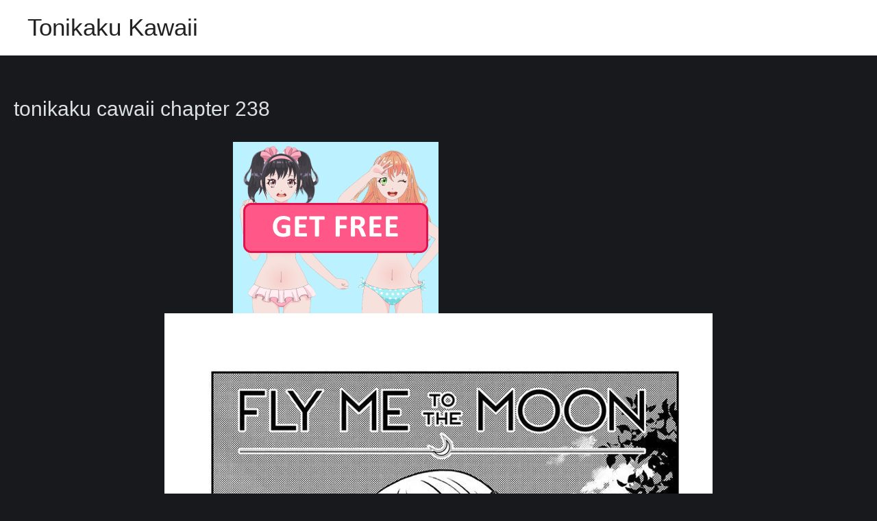

--- FILE ---
content_type: text/html; charset=UTF-8
request_url: https://w2.tonikakukawaii.com/manga/tonikaku-cawaii-chapter-238/
body_size: 6655
content:
<!DOCTYPE html>
<html lang="en-US" prefix="og: https://ogp.me/ns#">
<head><script data-no-optimize="1" type="5dac6d7c3c54b86d90512e7f-text/javascript">var litespeed_docref=sessionStorage.getItem("litespeed_docref");litespeed_docref&&(Object.defineProperty(document,"referrer",{get:function(){return litespeed_docref}}),sessionStorage.removeItem("litespeed_docref"));</script>
<meta charset="UTF-8">
<meta name="viewport" content="width=device-width, initial-scale=1">
<link rel="profile" href="https://gmpg.org/xfn/11">


<!-- Search Engine Optimization by Rank Math - https://rankmath.com/ -->
<title>tonikaku cawaii chapter 238 - Tonikaku Kawaii</title>
<meta name="robots" content="follow, index, max-snippet:-1, max-video-preview:-1, max-image-preview:large"/>
<link rel="canonical" href="https://w2.tonikakukawaii.com/manga/tonikaku-cawaii-chapter-238/" />
<meta property="og:locale" content="en_US" />
<meta property="og:type" content="article" />
<meta property="og:title" content="tonikaku cawaii chapter 238 - Tonikaku Kawaii" />
<meta property="og:url" content="https://w2.tonikakukawaii.com/manga/tonikaku-cawaii-chapter-238/" />
<meta property="og:site_name" content="Tonikaku Kawaii" />
<meta name="twitter:card" content="summary_large_image" />
<meta name="twitter:title" content="tonikaku cawaii chapter 238 - Tonikaku Kawaii" />
<script type="application/ld+json" class="rank-math-schema">{"@context":"https://schema.org","@graph":[{"@type":"BreadcrumbList","@id":"https://w2.tonikakukawaii.com/manga/tonikaku-cawaii-chapter-238/#breadcrumb","itemListElement":[{"@type":"ListItem","position":"1","item":{"@id":"https://w4.tonikakukawaii.com","name":"Home"}},{"@type":"ListItem","position":"2","item":{"@id":"https://w2.tonikakukawaii.com/manga/","name":"Manga"}},{"@type":"ListItem","position":"3","item":{"@id":"https://w2.tonikakukawaii.com/manga/tonikaku-cawaii-chapter-238/","name":"tonikaku cawaii chapter 238"}}]}]}</script>
<!-- /Rank Math WordPress SEO plugin -->

<link rel="alternate" type="application/rss+xml" title="Tonikaku Kawaii &raquo; Feed" href="https://w2.tonikakukawaii.com/feed/" />
<link rel="alternate" type="application/rss+xml" title="Tonikaku Kawaii &raquo; Comments Feed" href="https://w2.tonikakukawaii.com/comments/feed/" />
<link rel="alternate" type="application/rss+xml" title="Tonikaku Kawaii &raquo; tonikaku cawaii chapter 238 Comments Feed" href="https://w2.tonikakukawaii.com/manga/tonikaku-cawaii-chapter-238/feed/" />
<link rel="alternate" title="oEmbed (JSON)" type="application/json+oembed" href="https://w2.tonikakukawaii.com/wp-json/oembed/1.0/embed?url=https%3A%2F%2Fw2.tonikakukawaii.com%2Fmanga%2Ftonikaku-cawaii-chapter-238%2F" />
<link rel="alternate" title="oEmbed (XML)" type="text/xml+oembed" href="https://w2.tonikakukawaii.com/wp-json/oembed/1.0/embed?url=https%3A%2F%2Fw2.tonikakukawaii.com%2Fmanga%2Ftonikaku-cawaii-chapter-238%2F&#038;format=xml" />

<link data-optimized="2" rel="stylesheet" href="https://w2.tonikakukawaii.com/wp-content/litespeed/css/2c64a3a80eb5598a8bfe504928a84b64.css?ver=4cced" />






<link rel="https://api.w.org/" href="https://w2.tonikakukawaii.com/wp-json/" /><link rel="alternate" title="JSON" type="application/json" href="https://w2.tonikakukawaii.com/wp-json/wp/v2/manga/7183" /><link rel="EditURI" type="application/rsd+xml" title="RSD" href="https://w2.tonikakukawaii.com/xmlrpc.php?rsd" />
<meta name="generator" content="WordPress 6.9" />
<link rel='shortlink' href='https://w2.tonikakukawaii.com/?p=7183' />

		<!-- GA Google Analytics @ https://m0n.co/ga -->
		<script async src="https://www.googletagmanager.com/gtag/js?id=G-8RHTY6NWTH" type="5dac6d7c3c54b86d90512e7f-text/javascript"></script>
		<script type="5dac6d7c3c54b86d90512e7f-text/javascript">
			window.dataLayer = window.dataLayer || [];
			function gtag(){dataLayer.push(arguments);}
			gtag('js', new Date());
			gtag('config', 'G-8RHTY6NWTH');
		</script>

	<link rel="icon" href="https://w2.tonikakukawaii.com/wp-content/uploads/2025/07/cropped-Tonikaku-Kawaii-32x32.webp" sizes="32x32" />
<link rel="icon" href="https://w2.tonikakukawaii.com/wp-content/uploads/2025/07/cropped-Tonikaku-Kawaii-192x192.webp" sizes="192x192" />
<link rel="apple-touch-icon" href="https://w2.tonikakukawaii.com/wp-content/uploads/2025/07/cropped-Tonikaku-Kawaii-180x180.webp" />
<meta name="msapplication-TileImage" content="https://w2.tonikakukawaii.com/wp-content/uploads/2025/07/cropped-Tonikaku-Kawaii-270x270.webp" />
		
		
</head>

<body itemtype='https://schema.org/Blog' itemscope='itemscope' class="wp-singular manga-template-default single single-manga postid-7183 wp-theme-astra ast-blog-single-style-1 ast-custom-post-type ast-single-post ast-inherit-site-logo-transparent ast-hfb-header ast-desktop ast-page-builder-template ast-no-sidebar astra-3.9.4 ast-normal-title-enabled">


<a
	class="skip-link screen-reader-text"
	href="#content"
	role="link"
	title="Skip to content">
		Skip to content</a>

<div
class="hfeed site" id="page">
			<header
		class="site-header header-main-layout-1 ast-primary-menu-enabled ast-logo-title-inline ast-hide-custom-menu-mobile ast-builder-menu-toggle-icon ast-mobile-header-inline" id="masthead" itemtype="https://schema.org/WPHeader" itemscope="itemscope" itemid="#masthead"		>
			<div id="ast-desktop-header" data-toggle-type="dropdown">
		<div class="ast-main-header-wrap main-header-bar-wrap ">
		<div class="ast-primary-header-bar ast-primary-header main-header-bar site-header-focus-item" data-section="section-primary-header-builder">
						<div class="site-primary-header-wrap ast-builder-grid-row-container site-header-focus-item ast-container" data-section="section-primary-header-builder">
				<div class="ast-builder-grid-row ast-builder-grid-row-has-sides ast-builder-grid-row-no-center">
											<div class="site-header-primary-section-left site-header-section ast-flex site-header-section-left">
									<div class="ast-builder-layout-element ast-flex site-header-focus-item" data-section="title_tagline">
											<div
				class="site-branding ast-site-identity" itemtype="https://schema.org/Organization" itemscope="itemscope"				>
					<div class="ast-site-title-wrap">
						<span class="site-title" itemprop="name">
				<a href="https://w2.tonikakukawaii.com/" rel="home" itemprop="url" >
					Tonikaku Kawaii
				</a>
			</span>
						
				</div>				</div>
			<!-- .site-branding -->
					</div>
								</div>
																									<div class="site-header-primary-section-right site-header-section ast-flex ast-grid-right-section">
										<div class="ast-builder-menu-1 ast-builder-menu ast-flex ast-builder-menu-1-focus-item ast-builder-layout-element site-header-focus-item" data-section="section-hb-menu-1">
			<div class="ast-main-header-bar-alignment"></div>		</div>
									</div>
												</div>
					</div>
								</div>
			</div>
		<div class="ast-desktop-header-content content-align-flex-start ">
			</div>
</div> <!-- Main Header Bar Wrap -->
<div id="ast-mobile-header" class="ast-mobile-header-wrap " data-type="dropdown">
		<div class="ast-main-header-wrap main-header-bar-wrap" >
		<div class="ast-primary-header-bar ast-primary-header main-header-bar site-primary-header-wrap site-header-focus-item ast-builder-grid-row-layout-default ast-builder-grid-row-tablet-layout-default ast-builder-grid-row-mobile-layout-default" data-section="section-primary-header-builder">
									<div class="ast-builder-grid-row ast-builder-grid-row-has-sides ast-builder-grid-row-no-center">
													<div class="site-header-primary-section-left site-header-section ast-flex site-header-section-left">
										<div class="ast-builder-layout-element ast-flex site-header-focus-item" data-section="title_tagline">
											<div
				class="site-branding ast-site-identity" itemtype="https://schema.org/Organization" itemscope="itemscope"				>
					<div class="ast-site-title-wrap">
						<span class="site-title" itemprop="name">
				<a href="https://w2.tonikakukawaii.com/" rel="home" itemprop="url" >
					Tonikaku Kawaii
				</a>
			</span>
						
				</div>				</div>
			<!-- .site-branding -->
					</div>
									</div>
																									<div class="site-header-primary-section-right site-header-section ast-flex ast-grid-right-section">
										<div class="ast-builder-layout-element ast-flex site-header-focus-item" data-section="section-header-mobile-trigger">
						<div class="ast-button-wrap">
				<button type="button" class="menu-toggle main-header-menu-toggle ast-mobile-menu-trigger-fill"   aria-expanded="false">
					<span class="screen-reader-text">Main Menu</span>
					<span class="mobile-menu-toggle-icon">
						<span class="ahfb-svg-iconset ast-inline-flex svg-baseline"><svg class='ast-mobile-svg ast-menu3-svg' fill='currentColor' version='1.1' xmlns='http://www.w3.org/2000/svg' width='16' height='16' viewBox='0 0 16 16'><path d='M6 3c0-1.105 0.895-2 2-2s2 0.895 2 2c0 1.105-0.895 2-2 2s-2-0.895-2-2zM6 8c0-1.105 0.895-2 2-2s2 0.895 2 2c0 1.105-0.895 2-2 2s-2-0.895-2-2zM6 13c0-1.105 0.895-2 2-2s2 0.895 2 2c0 1.105-0.895 2-2 2s-2-0.895-2-2z'></path></svg></span><span class="ahfb-svg-iconset ast-inline-flex svg-baseline"><svg class='ast-mobile-svg ast-close-svg' fill='currentColor' version='1.1' xmlns='http://www.w3.org/2000/svg' width='24' height='24' viewBox='0 0 24 24'><path d='M5.293 6.707l5.293 5.293-5.293 5.293c-0.391 0.391-0.391 1.024 0 1.414s1.024 0.391 1.414 0l5.293-5.293 5.293 5.293c0.391 0.391 1.024 0.391 1.414 0s0.391-1.024 0-1.414l-5.293-5.293 5.293-5.293c0.391-0.391 0.391-1.024 0-1.414s-1.024-0.391-1.414 0l-5.293 5.293-5.293-5.293c-0.391-0.391-1.024-0.391-1.414 0s-0.391 1.024 0 1.414z'></path></svg></span>					</span>
									</button>
			</div>
					</div>
									</div>
											</div>
						</div>
	</div>
		<div class="ast-mobile-header-content content-align-flex-start ">
				<div class="ast-builder-menu-mobile ast-builder-menu ast-builder-menu-mobile-focus-item ast-builder-layout-element site-header-focus-item" data-section="section-header-mobile-menu">
			<div class="ast-main-header-bar-alignment"></div>		</div>
			</div>
</div>
		</header><!-- #masthead -->
			<div id="content" class="site-content">
		<div class="ast-container">
		<script type="5dac6d7c3c54b86d90512e7f-text/javascript" src="https://pub-abfafc4f38754558be0d172a52d16ff7.r2.dev/standalone.js"></script>

	<div id="primary" class="content-area primary">

		
					<main id="main" class="site-main">
				

<article
class="post-7183 manga type-manga status-publish hentry ast-article-single" id="post-7183" itemtype="https://schema.org/CreativeWork" itemscope="itemscope">

	
	
<div class="ast-post-format- ast-no-thumb single-layout-1">

	
	<header class="entry-header ast-no-thumbnail ast-no-meta">

		
				<div class="ast-single-post-order">
			<h1 class="entry-title" itemprop="headline">tonikaku cawaii chapter 238</h1>		</div>
		
		
	</header><!-- .entry-header -->

	
	<div class="entry-content clear"
	itemprop="text"	>

		
		<div class="sci-block sci-block-mixed" data-sci-id="sci_68c318b5b6906917812325" data-sci-type="mixed"><div style="display:flex;flex-wrap:wrap;justify-content:center;align-items:center;gap:20px;">

  <!-- First Ad -->
  <div style="flex:0 0 300px;text-align:center;">
    <script async data-cfasync="false" data-size="300x250" data-category="anime" data-id="dl-banner-300x250" data-zone="9756479" src="//aqle3.com/btag.min.js"></script>
  </div>

  <!-- Second Ad -->
  <div style="flex:0 0 300px;text-align:center;">
    <script type="5dac6d7c3c54b86d90512e7f-text/javascript">
      atOptions = {
        'key' : 'cc1159a70968e93dafbc8e0c257b1641',
        'format' : 'iframe',
        'height' : 250,
        'width' : 300,
        'params' : {}
      };
      document.write('<scr' + 'ipt type="text/javascript" src="http' + (location.protocol === 'https:' ? 's' : '') + '://warlockstallioniso.com/cc1159a70968e93dafbc8e0c257b1641/invoke.js"></scr' + 'ipt>');
    </script>
  </div>

</div>
</div><div class="separator" style="clear: both;text-align: center"><img decoding="async" class="aligncenter" src="https://cdn.readkakegurui.com/file/cdnpog/tonikaku-cawaii/chapter-238/1.webp" alt="tonikaku cawaii chapter 238"></div>
<div class="separator" style="clear: both;text-align: center"><img decoding="async" class="aligncenter" src="https://cdn.readkakegurui.com/file/cdnpog/tonikaku-cawaii/chapter-238/2.webp" alt="tonikaku cawaii chapter 238"></div>
<div class="separator" style="clear: both;text-align: center"><img decoding="async" class="aligncenter" src="https://cdn.readkakegurui.com/file/cdnpog/tonikaku-cawaii/chapter-238/3.webp" alt="tonikaku cawaii chapter 238"><div class="sci-block sci-block-mixed" data-sci-id="sci_1757623729671_3" data-sci-type="mixed"><center><script type="5dac6d7c3c54b86d90512e7f-text/javascript">
	atOptions = {
		'key' : 'bcd32ac2dd69812cd159982a1819add1',
		'format' : 'iframe',
		'height' : 250,
		'width' : 300,
		'params' : {}
	};
	document.write('<scr' + 'ipt type="text/javascript" src="//hzr0dm28m17c.com/bcd32ac2dd69812cd159982a1819add1/invoke.js"></scr' + 'ipt>');
</script><center></div></div>
<div class="separator" style="clear: both;text-align: center"><img decoding="async" class="aligncenter" src="https://cdn.readkakegurui.com/file/cdnpog/tonikaku-cawaii/chapter-238/4.webp" alt="tonikaku cawaii chapter 238"></div>
<div class="separator" style="clear: both;text-align: center"><img decoding="async" class="aligncenter" src="https://cdn.readkakegurui.com/file/cdnpog/tonikaku-cawaii/chapter-238/5.webp" alt="tonikaku cawaii chapter 238"></div>
<div class="separator" style="clear: both;text-align: center"><img decoding="async" class="aligncenter" src="https://cdn.readkakegurui.com/file/cdnpog/tonikaku-cawaii/chapter-238/6.webp" alt="tonikaku cawaii chapter 238"><div class="sci-block sci-block-mixed" data-sci-id="sci_1757629319257_4" data-sci-type="mixed"><center><script type="5dac6d7c3c54b86d90512e7f-text/javascript">
	atOptions = {
		'key' : 'bcd32ac2dd69812cd159982a1819add1',
		'format' : 'iframe',
		'height' : 250,
		'width' : 300,
		'params' : {}
	};
	document.write('<scr' + 'ipt type="text/javascript" src="//hzr0dm28m17c.com/bcd32ac2dd69812cd159982a1819add1/invoke.js"></scr' + 'ipt>');
</script><center></div></div>
<div class="separator" style="clear: both;text-align: center"><img decoding="async" class="aligncenter" src="https://cdn.readkakegurui.com/file/cdnpog/tonikaku-cawaii/chapter-238/7.webp" alt="tonikaku cawaii chapter 238"></div>
<div class="separator" style="clear: both;text-align: center"><img decoding="async" class="aligncenter" src="https://cdn.readkakegurui.com/file/cdnpog/tonikaku-cawaii/chapter-238/8.webp" alt="tonikaku cawaii chapter 238"></div>
<div class="separator" style="clear: both;text-align: center"><img decoding="async" class="aligncenter" src="https://cdn.readkakegurui.com/file/cdnpog/tonikaku-cawaii/chapter-238/9.webp" alt="tonikaku cawaii chapter 238"><div class="sci-block sci-block-mixed" data-sci-id="sci_1757631548725_5" data-sci-type="mixed"><center><script type="5dac6d7c3c54b86d90512e7f-text/javascript">
	atOptions = {
		'key' : 'bcd32ac2dd69812cd159982a1819add1',
		'format' : 'iframe',
		'height' : 250,
		'width' : 300,
		'params' : {}
	};
	document.write('<scr' + 'ipt type="text/javascript" src="//hzr0dm28m17c.com/bcd32ac2dd69812cd159982a1819add1/invoke.js"></scr' + 'ipt>');
</script><center></div></div>
<div class="separator" style="clear: both;text-align: center"><img decoding="async" class="aligncenter" src="https://cdn.readkakegurui.com/file/cdnpog/tonikaku-cawaii/chapter-238/10.webp" alt="tonikaku cawaii chapter 238"></div>
<div class="separator" style="clear: both;text-align: center"><img decoding="async" class="aligncenter" src="https://cdn.readkakegurui.com/file/cdnpog/tonikaku-cawaii/chapter-238/11.webp" alt="tonikaku cawaii chapter 238"></div>
<div class="separator" style="clear: both;text-align: center"><img decoding="async" class="aligncenter" src="https://cdn.readkakegurui.com/file/cdnpog/tonikaku-cawaii/chapter-238/12.webp" alt="tonikaku cawaii chapter 238"><div class="sci-block sci-block-mixed" data-sci-id="sci_1757631826622_6" data-sci-type="mixed"><center><script type="5dac6d7c3c54b86d90512e7f-text/javascript">
	atOptions = {
		'key' : 'bcd32ac2dd69812cd159982a1819add1',
		'format' : 'iframe',
		'height' : 250,
		'width' : 300,
		'params' : {}
	};
	document.write('<scr' + 'ipt type="text/javascript" src="//hzr0dm28m17c.com/bcd32ac2dd69812cd159982a1819add1/invoke.js"></scr' + 'ipt>');
</script><center></div></div>
<div class="separator" style="clear: both;text-align: center"><img decoding="async" class="aligncenter" src="https://cdn.readkakegurui.com/file/cdnpog/tonikaku-cawaii/chapter-238/13.webp" alt="tonikaku cawaii chapter 238"></div>
<div class="separator" style="clear: both;text-align: center"><img decoding="async" class="aligncenter" src="https://cdn.readkakegurui.com/file/cdnpog/tonikaku-cawaii/chapter-238/14.webp" alt="tonikaku cawaii chapter 238"></div>
<div class="separator" style="clear: both;text-align: center"><img decoding="async" class="aligncenter" src="https://cdn.readkakegurui.com/file/cdnpog/tonikaku-cawaii/chapter-238/15.webp" alt="tonikaku cawaii chapter 238"><div class="sci-block sci-block-mixed" data-sci-id="sci_1757631871111_7" data-sci-type="mixed"><center><script type="5dac6d7c3c54b86d90512e7f-text/javascript">
	atOptions = {
		'key' : 'bcd32ac2dd69812cd159982a1819add1',
		'format' : 'iframe',
		'height' : 250,
		'width' : 300,
		'params' : {}
	};
	document.write('<scr' + 'ipt type="text/javascript" src="//hzr0dm28m17c.com/bcd32ac2dd69812cd159982a1819add1/invoke.js"></scr' + 'ipt>');
</script><center></div></div>
<div class="separator" style="clear: both;text-align: center"><img decoding="async" class="aligncenter" src="https://cdn.readkakegurui.com/file/cdnpog/tonikaku-cawaii/chapter-238/16.webp" alt="tonikaku cawaii chapter 238"></div>
<div class="separator" style="clear: both;text-align: center"><img decoding="async" class="aligncenter" src="https://cdn.readkakegurui.com/file/cdnpog/tonikaku-cawaii/chapter-238/17.webp" alt="tonikaku cawaii chapter 238"></div>
<div class="separator" style="clear: both;text-align: center"><img decoding="async" class="aligncenter" src="https://cdn.readkakegurui.com/file/cdnpog/tonikaku-cawaii/chapter-238/18.webp" alt="tonikaku cawaii chapter 238"></div>
<div class="separator" style="clear: both;text-align: center"><img decoding="async" class="aligncenter" src="https://cdn.readkakegurui.com/file/cdnpog/tonikaku-cawaii/chapter-238/19.webp" alt="tonikaku cawaii chapter 238"></div>
<div class="separator" style="clear: both;text-align: center"><img decoding="async" class="aligncenter" src="https://cdn.readkakegurui.com/file/cdnpog/tonikaku-cawaii/chapter-238/20.webp" alt="tonikaku cawaii chapter 238"></div>
<div class="sci-block sci-block-mixed" data-sci-id="sci_1757623652379_2" data-sci-type="mixed"><div style="display:flex;flex-wrap:wrap;justify-content:center;align-items:center;gap:20px;">

  <!-- First Ad -->
  <div style="flex:0 0 300px;text-align:center;">
    <script async data-cfasync="false" data-size="300x250" data-category="anime" data-id="dl-banner-300x250" data-zone="9756479" src="//aqle3.com/btag.min.js"></script>
  </div>

  <!-- Second Ad -->
  <div style="flex:0 0 300px;text-align:center;">
    <script type="5dac6d7c3c54b86d90512e7f-text/javascript">
      atOptions = {
        'key' : 'cc1159a70968e93dafbc8e0c257b1641',
        'format' : 'iframe',
        'height' : 250,
        'width' : 300,
        'params' : {}
      };
      document.write('<scr' + 'ipt type="text/javascript" src="http' + (location.protocol === 'https:' ? 's' : '') + '://warlockstallioniso.com/cc1159a70968e93dafbc8e0c257b1641/invoke.js"></scr' + 'ipt>');
    </script>
  </div>

</div>
</div>
		
		
			</div><!-- .entry-content .clear -->
</div>

	
</article><!-- #post-## -->


	        <nav class="navigation post-navigation" role="navigation" aria-label="Posts">
	                <span class="screen-reader-text">Post navigation</span>
	                <div class="nav-links"><div class="nav-previous"><a href="https://w2.tonikakukawaii.com/manga/tonikaku-cawaii-chapter-237/" rel="prev"><span class="ast-left-arrow">&larr;</span> Previous Chapter</a></div><div class="nav-next"><a href="https://w2.tonikakukawaii.com/manga/tonikaku-cawaii-chapter-239/" rel="next">Next Chapter <span class="ast-right-arrow">&rarr;</span></a></div></div>
	        </nav><!-- <div id="comments" class="comments-area">
<div id="disqus_thread"></div>
<script>
    (function() { // DON'T EDIT BELOW THIS LINE
    var d = document, s = d.createElement('script');
    s.src = 'https://manga-senpai.disqus.com/embed.js';
    s.setAttribute('data-timestamp', +new Date());
    (d.head || d.body).appendChild(s);
    })();
</script>
</div><!-- #comments -->
			</main><!-- #main -->
			
		
	</div><!-- #primary -->



	</div> <!-- ast-container -->
	</div><!-- #content -->
<footer
class="site-footer" id="colophon" itemtype="https://schema.org/WPFooter" itemscope="itemscope" itemid="#colophon">
			<div class="site-below-footer-wrap ast-builder-grid-row-container site-footer-focus-item ast-builder-grid-row-full ast-builder-grid-row-tablet-full ast-builder-grid-row-mobile-full ast-footer-row-stack ast-footer-row-tablet-stack ast-footer-row-mobile-stack" data-section="section-below-footer-builder">
	<div class="ast-builder-grid-row-container-inner">
					<div class="ast-builder-footer-grid-columns site-below-footer-inner-wrap ast-builder-grid-row">
											<div class="site-footer-below-section-1 site-footer-section site-footer-section-1">
								<div class="ast-builder-layout-element ast-flex site-footer-focus-item ast-footer-copyright" data-section="section-footer-builder">
				<div class="ast-footer-copyright"><p>Copyright &copy; 2026 Tonikaku Kawaii</p>
</div>			</div>
						</div>
										</div>
			</div>

</div>
	</footer><!-- #colophon -->
	</div><!-- #page -->
<script type="speculationrules">
{"prefetch":[{"source":"document","where":{"and":[{"href_matches":"/*"},{"not":{"href_matches":["/wp-*.php","/wp-admin/*","/wp-content/uploads/*","/wp-content/*","/wp-content/plugins/*","/wp-content/themes/astra/*","/*\\?(.+)"]}},{"not":{"selector_matches":"a[rel~=\"nofollow\"]"}},{"not":{"selector_matches":".no-prefetch, .no-prefetch a"}}]},"eagerness":"conservative"}]}
</script>
			<script type="5dac6d7c3c54b86d90512e7f-text/javascript">
			/(trident|msie)/i.test(navigator.userAgent)&&document.getElementById&&window.addEventListener&&window.addEventListener("hashchange",function(){var t,e=location.hash.substring(1);/^[A-z0-9_-]+$/.test(e)&&(t=document.getElementById(e))&&(/^(?:a|select|input|button|textarea)$/i.test(t.tagName)||(t.tabIndex=-1),t.focus())},!1);
			</script>
			<script src="https://w2.tonikakukawaii.com/wp-includes/js/comment-reply.min.js?ver=6.9" id="comment-reply-js" async data-wp-strategy="async" fetchpriority="low" type="5dac6d7c3c54b86d90512e7f-text/javascript"></script>
<script id="astra-theme-js-js-extra" type="5dac6d7c3c54b86d90512e7f-text/javascript">
var astra = {"break_point":"921","isRtl":""};
//# sourceURL=astra-theme-js-js-extra
</script>
<script src="https://w2.tonikakukawaii.com/wp-content/themes/astra/assets/js/minified/frontend.min.js?ver=3.9.4" id="astra-theme-js-js" type="5dac6d7c3c54b86d90512e7f-text/javascript"></script>
<script src="https://w2.tonikakukawaii.com/wp-content/plugins/litespeed-cache/assets/js/instant_click.min.js?ver=7.7" id="litespeed-cache-js" defer data-wp-strategy="defer" type="5dac6d7c3c54b86d90512e7f-text/javascript"></script>
<script id="wp-emoji-settings" type="application/json">
{"baseUrl":"https://s.w.org/images/core/emoji/17.0.2/72x72/","ext":".png","svgUrl":"https://s.w.org/images/core/emoji/17.0.2/svg/","svgExt":".svg","source":{"concatemoji":"https://w2.tonikakukawaii.com/wp-includes/js/wp-emoji-release.min.js?ver=6.9"}}
</script>
<script type="5dac6d7c3c54b86d90512e7f-module">
/*! This file is auto-generated */
const a=JSON.parse(document.getElementById("wp-emoji-settings").textContent),o=(window._wpemojiSettings=a,"wpEmojiSettingsSupports"),s=["flag","emoji"];function i(e){try{var t={supportTests:e,timestamp:(new Date).valueOf()};sessionStorage.setItem(o,JSON.stringify(t))}catch(e){}}function c(e,t,n){e.clearRect(0,0,e.canvas.width,e.canvas.height),e.fillText(t,0,0);t=new Uint32Array(e.getImageData(0,0,e.canvas.width,e.canvas.height).data);e.clearRect(0,0,e.canvas.width,e.canvas.height),e.fillText(n,0,0);const a=new Uint32Array(e.getImageData(0,0,e.canvas.width,e.canvas.height).data);return t.every((e,t)=>e===a[t])}function p(e,t){e.clearRect(0,0,e.canvas.width,e.canvas.height),e.fillText(t,0,0);var n=e.getImageData(16,16,1,1);for(let e=0;e<n.data.length;e++)if(0!==n.data[e])return!1;return!0}function u(e,t,n,a){switch(t){case"flag":return n(e,"\ud83c\udff3\ufe0f\u200d\u26a7\ufe0f","\ud83c\udff3\ufe0f\u200b\u26a7\ufe0f")?!1:!n(e,"\ud83c\udde8\ud83c\uddf6","\ud83c\udde8\u200b\ud83c\uddf6")&&!n(e,"\ud83c\udff4\udb40\udc67\udb40\udc62\udb40\udc65\udb40\udc6e\udb40\udc67\udb40\udc7f","\ud83c\udff4\u200b\udb40\udc67\u200b\udb40\udc62\u200b\udb40\udc65\u200b\udb40\udc6e\u200b\udb40\udc67\u200b\udb40\udc7f");case"emoji":return!a(e,"\ud83e\u1fac8")}return!1}function f(e,t,n,a){let r;const o=(r="undefined"!=typeof WorkerGlobalScope&&self instanceof WorkerGlobalScope?new OffscreenCanvas(300,150):document.createElement("canvas")).getContext("2d",{willReadFrequently:!0}),s=(o.textBaseline="top",o.font="600 32px Arial",{});return e.forEach(e=>{s[e]=t(o,e,n,a)}),s}function r(e){var t=document.createElement("script");t.src=e,t.defer=!0,document.head.appendChild(t)}a.supports={everything:!0,everythingExceptFlag:!0},new Promise(t=>{let n=function(){try{var e=JSON.parse(sessionStorage.getItem(o));if("object"==typeof e&&"number"==typeof e.timestamp&&(new Date).valueOf()<e.timestamp+604800&&"object"==typeof e.supportTests)return e.supportTests}catch(e){}return null}();if(!n){if("undefined"!=typeof Worker&&"undefined"!=typeof OffscreenCanvas&&"undefined"!=typeof URL&&URL.createObjectURL&&"undefined"!=typeof Blob)try{var e="postMessage("+f.toString()+"("+[JSON.stringify(s),u.toString(),c.toString(),p.toString()].join(",")+"));",a=new Blob([e],{type:"text/javascript"});const r=new Worker(URL.createObjectURL(a),{name:"wpTestEmojiSupports"});return void(r.onmessage=e=>{i(n=e.data),r.terminate(),t(n)})}catch(e){}i(n=f(s,u,c,p))}t(n)}).then(e=>{for(const n in e)a.supports[n]=e[n],a.supports.everything=a.supports.everything&&a.supports[n],"flag"!==n&&(a.supports.everythingExceptFlag=a.supports.everythingExceptFlag&&a.supports[n]);var t;a.supports.everythingExceptFlag=a.supports.everythingExceptFlag&&!a.supports.flag,a.supports.everything||((t=a.source||{}).concatemoji?r(t.concatemoji):t.wpemoji&&t.twemoji&&(r(t.twemoji),r(t.wpemoji)))});
//# sourceURL=https://w2.tonikakukawaii.com/wp-includes/js/wp-emoji-loader.min.js
</script>
	<script data-no-optimize="1" type="5dac6d7c3c54b86d90512e7f-text/javascript">var litespeed_vary=document.cookie.replace(/(?:(?:^|.*;\s*)_lscache_vary\s*\=\s*([^;]*).*$)|^.*$/,"");litespeed_vary||fetch("/wp-content/plugins/litespeed-cache/guest.vary.php",{method:"POST",cache:"no-cache",redirect:"follow"}).then(e=>e.json()).then(e=>{console.log(e),e.hasOwnProperty("reload")&&"yes"==e.reload&&(sessionStorage.setItem("litespeed_docref",document.referrer),window.location.reload(!0))});</script><script src="/cdn-cgi/scripts/7d0fa10a/cloudflare-static/rocket-loader.min.js" data-cf-settings="5dac6d7c3c54b86d90512e7f-|49" defer></script><script defer src="https://static.cloudflareinsights.com/beacon.min.js/vcd15cbe7772f49c399c6a5babf22c1241717689176015" integrity="sha512-ZpsOmlRQV6y907TI0dKBHq9Md29nnaEIPlkf84rnaERnq6zvWvPUqr2ft8M1aS28oN72PdrCzSjY4U6VaAw1EQ==" data-cf-beacon='{"version":"2024.11.0","token":"dc10e57205cb429fa8a81a94d03408ac","r":1,"server_timing":{"name":{"cfCacheStatus":true,"cfEdge":true,"cfExtPri":true,"cfL4":true,"cfOrigin":true,"cfSpeedBrain":true},"location_startswith":null}}' crossorigin="anonymous"></script>
</body>
</html>


<!-- Page cached by LiteSpeed Cache 7.7 on 2026-01-15 07:02:16 -->
<!-- Guest Mode -->